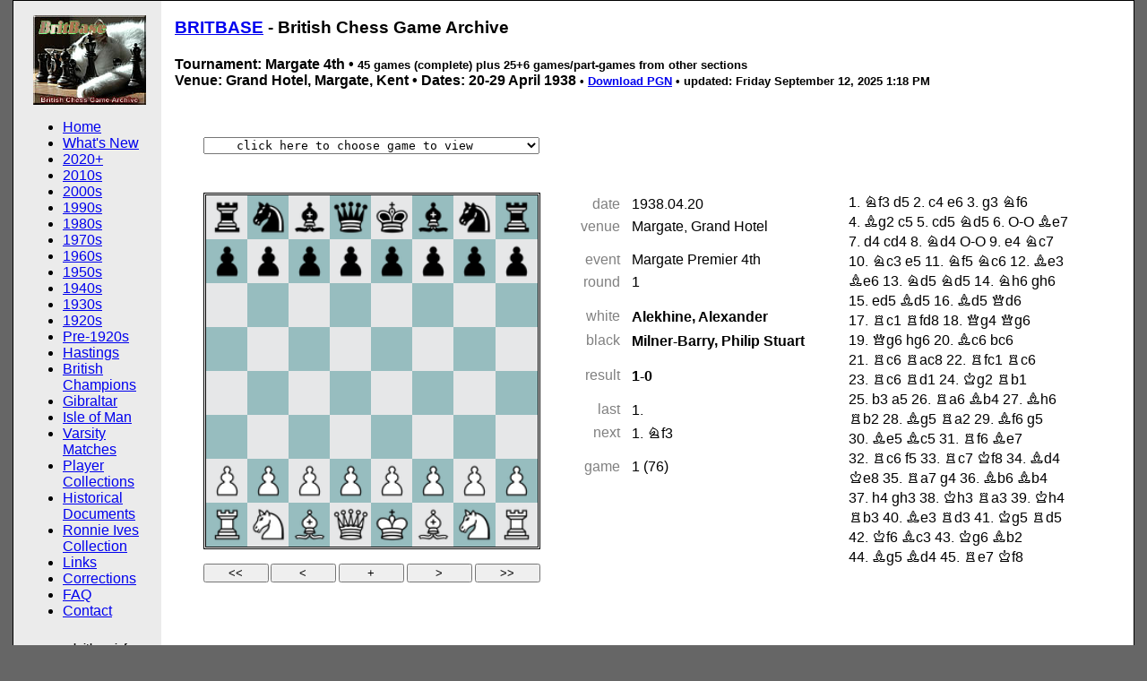

--- FILE ---
content_type: text/html
request_url: http://www.saund.co.uk/britbase/pgn/193804margate-viewer.html
body_size: 9737
content:
<!DOCTYPE html PUBLIC "-//W3C//DTD XHTML 1.0 Transitional//EN" "http://www.w3.org/TR/xhtml1/DTD/xhtml1-transitional.dtd">
<html xmlns="http://www.w3.org/1999/xhtml"><!-- InstanceBegin template="/Templates/BritbaseViewer2.dwt" codeOutsideHTMLIsLocked="false" -->
<head>
<meta http-equiv="Content-Type" content="text/html; charset=utf-8" />
<!-- InstanceBeginEditable name="doctitle" -->
<title>BritBase Chess: Margate 1938</title>
<style type="text/css">
<!--
.style1 {font-size: 80%}
-->
</style>
<style type="text/css">
<!--
.style2 {font-size: 8pt}
-->
</style>
<!-- InstanceEndEditable -->
<link href="../styles/britbase_viewer.css" rel="stylesheet" type="text/css" />
<!--[if IE 5]>
<style type="text/css"> 
/* place css box model fixes for IE 5* in this conditional comment */
.twoColFixLt #sidebar1 { width: 210px; }
</style>
<![endif]--><!--[if IE]>
<style type="text/css"> 
/* place css fixes for all versions of IE in this conditional comment */
.twoColFixLt #sidebar1 { padding-top: 20px; }
.twoColFixLt #mainContent { zoom: 1; }
/* the above proprietary zoom property gives IE the hasLayout it needs to avoid several bugs */
</style>
<script type="text/javascript" src="http://apis.google.com/js/plusone.js"></script>
<![endif]-->
</head>

<body class="twoColFixLt">

<div id="container">
  <div id="sidebar1">
    <p align="center"><a href="../index.html"><img src="../img/britbase100.jpg" width="126" height="100" border="0" /></a></p>
    <ul>
      <li><a href="../index.html">Home</a></li>
      <li><a href="../whatsnew.html">What's New</a></li>
      <li><a href="../brit2020.htm">2020+</a></li>
      <li><a href="../brit2010.htm">2010s</a></li>
      <li><a href="../brit2000.htm">2000s</a></li>
      <li><a href="../brit90.htm">1990s</a></li>
      <li><a href="../brit80.htm">1980s</a></li>
      <li><a href="../brit70.htm">1970s</a></li>
      <li><a href="../brit60.htm">1960s</a></li>
      <li><a href="../brit50.htm">1950s</a></li>
      <li><a href="../brit40.htm">1940s</a></li>
      <li><a href="../brit30.htm">1930s</a></li>
      <li><a href="../brit20.htm">1920s</a></li>
      <li><a href="../britpre1920.html">Pre-1920s</a></li>
      <li><a href="../hastings.htm">Hastings</a></li>
      <li><a href="../britchamps.html">British Champions</a></li>
      <li><a href="../gibraltar_index.html">Gibraltar</a></li>
      <li><a href="../isleofman_index.html">Isle of Man</a></li>
      <li><a href="../varsitychess.html">Varsity Matches</a></li>
      <li><a href="../players.html">Player Collections</a></li>
      <li><a href="../britbasedocuments.html">Historical Documents</a></li>
      <li><a href="ivesr-viewer.html#yep">Ronnie Ives Collection</a></li>
      <li><a href="../about.htm">Links</a></li>
      <li><a href="../britkk.htm">Corrections</a></li>
      <li><a href="../faq.html">FAQ</a></li>
      <li><a href="../../email.html">Contact</a></li>
    </ul>
    <h6 align="center">www.britbase.info<br />
    &copy; 1997-2024<br />
    John Saunders</h6>

    <table width="80" border="0" align="center">
      
      <tr>
        <td><a href="http://twitter.com/share" class="twitter-share-button" data-count="horizontal" data-via="johnchess">Tweet</a>
            <script type="text/javascript" src="http://platform.twitter.com/widgets.js"></script></td>
      </tr>
    </table>

    <p align="center">&nbsp;</p>
  <!-- end #sidebar1 --></div>
  <div id="mainContent">
    <h3> <a href="../index.html">BRITBASE</a> - British Chess Game Archive</h3>
    <!-- InstanceBeginEditable name="EditRegion2" -->    
    <h4>Tournament: Margate 4th &#8226; <span class="style1">45 games (complete) plus 25+6 games/part-games from other sections</span><br />
      Venue: Grand Hotel, Margate, Kent &#8226; Dates: 20-29 April 1938 <span class="style1">&#8226; <a href="193804margate.pgn">Download PGN</a> &#8226; updated:
      <!-- #BeginDate format:fAm1a -->Friday September 12, 2025 1:18 PM<!-- #EndDate -->
      </span></h4>
    <div class="style9">
    
    <!-- Call to collection_britbase.html, containing javascript - MUST use height=625 so that slider does not appear -->

    <iframe src="../../pgn4web-3.08/collection_britbase.html?pgnFile=../britbase/pgn/193804margate.pgn" name="iframe to hold viewer details" width="1050" marginwidth="0" height="625" marginheight="1" align="top" scrolling="auto" frameborder="0" id="iframe to hold viewer details"></iframe>

    <h4>1938 Margate Premier, 20-29 April, Grand Hotel</h4>
    <table border="BORDER" cellpadding="1" cellspacing="1" bordercolor="#97BDBF" style="font-size:10pt">
      <tr align="center" bgcolor="#97BDBF" style="font-size:11pt">
        <th colspan="2">1938 Margate<br />
          Premier</th>
        <th>Nat'y</th>
        <th>1</th>
        <th>2</th>
        <th>3</th>
        <th>4</th>
        <th>5</th>
        <th>6</th>
        <th>7</th>
        <th>8</th>
        <th>9</th>
        <th>10</th>
        <th>&nbsp;Total&nbsp;</th>
      </tr>
      <tr align="center">
        <td>1</td>
        <td align="left" bgcolor="#FEFDEC"><b><a href="https://en.wikipedia.org/wiki/Alexander_Alekhine" target="_blank">Alexander Alekhine</a></b></td>
        <td>France</td>
        <td><table bgcolor="#000044" style="font-size:10pt">
          <tr>
            <td>&amp;;</td>
          </tr>
        </table></td>
        <td>½</td>
        <td>0</td>
        <td>1</td>
        <td>1</td>
        <td>1</td>
        <td>½</td>
        <td>1</td>
        <td>1</td>
        <td>1</td>
        <td><b>7</b></td>
      </tr>
      <tr align="center">
        <td>2</td>
        <td align="left" bgcolor="#FEFDEC"><b><a href="https://en.wikipedia.org/wiki/Rudolf_Spielmann" target="_blank">Rudolf Spielmann</a></b></td>
        <td>Austria</td>
        <td>½</td>
        <td><table bgcolor="#000044" style="font-size:10pt">
          <tr>
            <td>&amp;;</td>
          </tr>
        </table></td>
        <td>1</td>
        <td>½</td>
        <td>½</td>
        <td>½</td>
        <td>1</td>
        <td>½</td>
        <td>1</td>
        <td>½</td>
        <td><b>6</b></td>
      </tr>
      <tr align="center">
        <td>3</td>
        <td align="left" bgcolor="#FEFDEC"><b><a href="https://en.wikipedia.org/wiki/Vladimirs_Petrovs" target="_blank">Vladimirs Petrovs</a></b></td>
        <td>Latvia</td>
        <td>1</td>
        <td>0</td>
        <td><table bgcolor="#000044" style="font-size:10pt">
          <tr>
            <td>&amp;;</td>
          </tr>
        </table></td>
        <td>0</td>
        <td>1</td>
        <td>1</td>
        <td>0</td>
        <td>1</td>
        <td>½</td>
        <td>1</td>
        <td><b>5&frac12;</b></td>
      </tr>
      <tr align="center">
        <td>4</td>
        <td align="left" bgcolor="#FEFDEC"><b><a href="https://en.wikipedia.org/wiki/Eero_B%C3%B6%C3%B6k" target="_blank">Eero Böök</a></b></td>
        <td>Finland</td>
        <td>0</td>
        <td>½</td>
        <td>1</td>
        <td><table bgcolor="#000044" style="font-size:10pt">
          <tr>
            <td>&amp;;</td>
          </tr>
        </table></td>
        <td>½</td>
        <td>½</td>
        <td>1</td>
        <td>½</td>
        <td>0</td>
        <td>1</td>
        <td><b>5</b></td>
      </tr>
      <tr align="center">
        <td>5</td>
        <td align="left" bgcolor="#FEFDEC"><b><a href="varsity-biog1.html#1926milnerbarry">(Philip) Stuart Milner-Barry</a></b></td>
        <td>England</td>
        <td>0</td>
        <td>½</td>
        <td>0</td>
        <td>½</td>
        <td><table bgcolor="#000044" style="font-size:10pt">
          <tr>
            <td>&amp;;</td>
          </tr>
        </table></td>
        <td>½</td>
        <td>½</td>
        <td>1</td>
        <td>1</td>
        <td>1</td>
        <td><b>5</b></td>
      </tr>
      <tr align="center">
        <td>6</td>
        <td align="left" bgcolor="#FEFDEC"><b><a href="https://en.wikipedia.org/wiki/Harry_Golombek" target="_blank">Harry Golombek</a></b></td>
        <td>England</td>
        <td>0</td>
        <td>½</td>
        <td>0</td>
        <td>½</td>
        <td>½</td>
        <td><table bgcolor="#000044" style="font-size:10pt">
          <tr>
            <td>&amp;;</td>
          </tr>
        </table></td>
        <td>1</td>
        <td>½</td>
        <td>1</td>
        <td>½</td>
        <td><b>4&frac12;</b></td>
      </tr>
      <tr align="center">
        <td>7</td>
        <td align="left" bgcolor="#FEFDEC"><b><a href="varsity-biog1.html#1929alexander">(Conor) Hugh O'D Alexander</a></b></td>
        <td>England</td>
        <td>½</td>
        <td>0</td>
        <td>1</td>
        <td>0</td>
        <td>½</td>
        <td>0</td>
        <td><table bgcolor="#000044" style="font-size:10pt">
          <tr>
            <td>&amp;;</td>
          </tr>
        </table></td>
        <td>½</td>
        <td>½</td>
        <td>1</td>
        <td><b>4</b></td>
      </tr>
      <tr align="center">
        <td>8</td>
        <td align="left" bgcolor="#FEFDEC"><b><a href="https://en.wikipedia.org/wiki/Edward_Guthlac_Sergeant#:~:text=Edward%20Guthlac%20Sergeant%20(3%20December,and%20Hastings%20International%20Chess%20Congress." target="_blank">Edward Guthlac Sergeant</a></b></td>
        <td>England</td>
        <td>0</td>
        <td>½</td>
        <td>0</td>
        <td>½</td>
        <td>0</td>
        <td>½</td>
        <td>½</td>
        <td><table bgcolor="#000044" style="font-size:10pt">
          <tr>
            <td>&amp;;</td>
          </tr>
        </table></td>
        <td>1</td>
        <td>½</td>
        <td><b>3&frac12;</b></td>
      </tr>
      <tr align="center">
        <td>9</td>
        <td align="left" bgcolor="#FEFDEC"><b><a href="https://en.wikipedia.org/wiki/Vera_Menchik" target="_blank">Vera Menchik</a></b></td>
        <td>England</td>
        <td>0</td>
        <td>0</td>
        <td>½</td>
        <td>1</td>
        <td>0</td>
        <td>0</td>
        <td>½</td>
        <td>0</td>
        <td><table bgcolor="#000044" style="font-size:10pt">
          <tr>
            <td>&amp;;</td>
          </tr>
        </table></td>
        <td>1</td>
        <td><b>3</b></td>
      </tr>
      <tr align="center">
        <td>10</td>
        <td align="left" bgcolor="#FEFDEC"><b><a href="https://en.wikipedia.org/wiki/Sir_George_Thomas,_7th_Baronet" target="_blank">Sir George Alan Thomas</a></b></td>
        <td>England</td>
        <td>0</td>
        <td>½</td>
        <td>0</td>
        <td>0</td>
        <td>0</td>
        <td>½</td>
        <td>0</td>
        <td>½</td>
        <td>0</td>
        <td><table bgcolor="#000044" style="font-size:10pt">
          <tr>
            <td>&amp;;</td>
          </tr>
        </table></td>
        <td><b>1&frac12;</b></td>
      </tr>
    </table>
    <h4>1938 Margate Premier Reserves A</h4>
    <table border="BORDER" cellpadding="1" cellspacing="1" bordercolor="#97BDBF" style="font-size:10pt">
      <tr align="center" bgcolor="#97BDBF" style="font-size:11pt">
        <th colspan="2">1938 Margate<br />
          Premier Reserves A</th>
        <th>Nat'y</th>
        <th>1</th>
        <th>2</th>
        <th>3</th>
        <th>4</th>
        <th>5</th>
        <th>6</th>
        <th>7</th>
        <th>8</th>
        <th>9</th>
        <th>10</th>
        <th>&nbsp;Total&nbsp;</th>
      </tr>
      <tr align="center">
        <td>1</td>
        <td align="left" bgcolor="#FEFDEC"><strong><a href="https://www.chessgames.com/player/ernst_ludwig_klein.html" target="_blank">Ernst Ludwig Klein</a></strong></td>
        <td>Austria</td>
        <td><table bgcolor="#000044" style="font-size:10pt">
            <tr>
              <td>&amp;;</td>
            </tr>
        </table></td>
        <td>½</td>
        <td>1</td>
        <td>½</td>
        <td>1</td>
        <td>½</td>
        <td>1</td>
        <td>½</td>
        <td>1</td>
        <td>1</td>
        <td><strong>7</strong></td>
      </tr>
      <tr align="center">
        <td>2</td>
        <td align="left" bgcolor="#FEFDEC"><strong><a href="https://en.wikipedia.org/wiki/Miguel_Najdorf" target="_blank">Miguel [Mojsze Mendel] Najdorf</a></strong></td>
        <td>Poland</td>
        <td>½</td>
        <td><table bgcolor="#000044" style="font-size:10pt">
          <tr>
            <td>&amp;;</td>
          </tr>
        </table></td>
        <td>1</td>
        <td>1</td>
        <td>0</td>
        <td>0</td>
        <td>1</td>
        <td>1</td>
        <td>1</td>
        <td>1</td>
        <td><strong>6½</strong></td>
      </tr>
      <tr align="center">
        <td>3</td>
        <td align="left" bgcolor="#FEFDEC"><strong><a href="varsity-biog1.html#1926abrahams" target="_blank">Gerald Abrahams</a></strong></td>
        <td>England</td>
        <td>0</td>
        <td>0</td>
        <td><table bgcolor="#000044" style="font-size:10pt">
          <tr>
            <td>&amp;;</td>
          </tr>
        </table></td>
        <td>1</td>
        <td>0</td>
        <td>1</td>
        <td>1</td>
        <td>1</td>
        <td>1</td>
        <td>1</td>
        <td><strong>6</strong></td>
      </tr>
      <tr align="center">
        <td>4</td>
        <td align="left" bgcolor="#FEFDEC"><strong><a href="https://en.wikipedia.org/wiki/Nicolas_Rossolimo" target="_blank">Nicolas Rossolimo</a></strong></td>
        <td>Greece</td>
        <td>½</td>
        <td>0</td>
        <td>0</td>
        <td><table bgcolor="#000044" style="font-size:10pt">
          <tr>
            <td>&amp;;</td>
          </tr>
        </table></td>
        <td>1</td>
        <td>1</td>
        <td>½</td>
        <td>1</td>
        <td>1</td>
        <td>1</td>
        <td><strong>6</strong></td>
      </tr>
      <tr align="center">
        <td>5</td>
        <td align="left" bgcolor="#FEFDEC"><strong><a href="https://en.wikipedia.org/wiki/Paul_List#:~:text=Pawel%20M.,Ukraine%20(then%20Russian%20Empire)." target="_blank">Dr. Paul M List</a></strong></td>
        <td>Germany</td>
        <td>0</td>
        <td>1</td>
        <td>1</td>
        <td>0</td>
        <td><table bgcolor="#000044" style="font-size:10pt">
          <tr>
            <td>&amp;;</td>
          </tr>
        </table></td>
        <td>1</td>
        <td>½</td>
        <td>0</td>
        <td>1</td>
        <td>0</td>
        <td><strong>4½</strong></td>
      </tr>
      <tr align="center">
        <td>6</td>
        <td align="left" bgcolor="#FEFDEC"><strong><a href="varsity-biog1.html#1924thomas" target="_blank">Andrew Rowland Benedick Thomas</a></strong></td>
        <td>England</td>
        <td>½</td>
        <td>1</td>
        <td>0</td>
        <td>0</td>
        <td>0</td>
        <td><table bgcolor="#000044" style="font-size:10pt">
          <tr>
            <td>&amp;;</td>
          </tr>
        </table></td>
        <td>1</td>
        <td>½</td>
        <td>0</td>
        <td>1</td>
        <td><strong>4</strong></td>
      </tr>
      <tr align="center">
        <td>7</td>
        <td align="left" bgcolor="#FEFDEC"><strong><a href="https://en.wikipedia.org/wiki/Adri%C3%A1n_Garc%C3%ADa_Conde" target="_blank">Adrián García Conde</a></strong></td>
        <td>Mexico</td>
        <td>0</td>
        <td>0</td>
        <td>0</td>
        <td>½</td>
        <td>½</td>
        <td>0</td>
        <td><table bgcolor="#000044" style="font-size:10pt">
          <tr>
            <td>&amp;;</td>
          </tr>
        </table></td>
        <td>½</td>
        <td>1</td>
        <td>1</td>
        <td><strong>3½</strong></td>
      </tr>
      <tr align="center">
        <td>8</td>
        <td align="left" bgcolor="#FEFDEC"><strong><a href="https://www.chessgames.com/player/frits_van_seters.html" target="_blank">Frits van Seters</a></strong></td>
        <td>Belgium</td>
        <td>½</td>
        <td>0</td>
        <td>0</td>
        <td>0</td>
        <td>1</td>
        <td>½</td>
        <td>½</td>
        <td><table bgcolor="#000044" style="font-size:10pt">
          <tr>
            <td>&amp;;</td>
          </tr>
        </table></td>
        <td>½</td>
        <td>½</td>
        <td><strong>3½</strong></td>
      </tr>
      <tr align="center">
        <td>9</td>
        <td align="left" bgcolor="#FEFDEC"><strong><a href="https://en.wikipedia.org/wiki/Baruch_Harold_Wood" target="_blank">Baruch Harold Wood</a></strong></td>
        <td>England</td>
        <td>0</td>
        <td>0</td>
        <td>0</td>
        <td>0</td>
        <td>0</td>
        <td>1</td>
        <td>0</td>
        <td>½</td>
        <td><table bgcolor="#000044" style="font-size:10pt">
          <tr>
            <td>&amp;;</td>
          </tr>
        </table></td>
        <td>1</td>
        <td><strong>2½</strong></td>
      </tr>
      <tr align="center">
        <td>10</td>
        <td align="left" bgcolor="#FEFDEC"><strong><a href="https://www.ecforum.org.uk/viewtopic.php?t=11239" target="_blank">Henry Holwell Cole</a></strong></td>
        <td>England</td>
        <td>0</td>
        <td>0</td>
        <td>0</td>
        <td>0</td>
        <td>1</td>
        <td>0</td>
        <td>0</td>
        <td>½</td>
        <td>0</td>
        <td><table bgcolor="#000044" style="font-size:10pt">
          <tr>
            <td>&amp;;</td>
          </tr>
        </table></td>
        <td><strong>1½</strong></td>
      </tr>
    </table>
    <h4>1938 Margate Premier Reserves B</h4>
    <table border="BORDER" cellpadding="1" cellspacing="1" bordercolor="#97BDBF" style="font-size:10pt">
      <tr align="center" bgcolor="#97BDBF" style="font-size:11pt">
        <th colspan="2">1938 Margate<br />
          Premier Reserves B</th>
        <th>Nat'y</th>
        <th>1</th>
        <th>2</th>
        <th>3</th>
        <th>4</th>
        <th>5</th>
        <th>6</th>
        <th>7</th>
        <th>8</th>
        <th>9</th>
        <th>10</th>
        <th>&nbsp;Total&nbsp;</th>
      </tr>
      <tr align="center">
        <td>1</td>
        <td align="left" bgcolor="#FEFDEC"><strong><a href="https://en.wikipedia.org/wiki/Salo_Landau" target="_blank">Salo Landau</a></strong></td>
        <td>Netherlands</td>
        <td><table bgcolor="#000044" style="font-size:10pt">
            <tr>
              <td>&amp;;</td>
            </tr>
        </table></td>
        <td>0</td>
        <td>1</td>
        <td>1</td>
        <td>1</td>
        <td>1</td>
        <td>1</td>
        <td>1</td>
        <td>1</td>
        <td>½</td>
        <td><strong>7½</strong></td>
      </tr>
      <tr align="center">
        <td>2</td>
        <td align="left" bgcolor="#FEFDEC"><strong><a href="https://en.wikipedia.org/wiki/George_Koltanowski" target="_blank">George Koltanowski</a></strong></td>
        <td>Belgium</td>
        <td>1</td>
        <td><table bgcolor="#000044" style="font-size:10pt">
            <tr>
              <td>&amp;;</td>
            </tr>
        </table></td>
        <td>½</td>
        <td>1</td>
        <td>½</td>
        <td>½</td>
        <td>1</td>
        <td>1</td>
        <td>½</td>
        <td>1</td>
        <td><strong>7</strong></td>
      </tr>
      <tr align="center">
        <td>3</td>
        <td align="left" bgcolor="#FEFDEC"><strong><a href="https://en.wikipedia.org/wiki/Lodewijk_Prins" target="_blank">Lodewijk Prins</a></strong></td>
        <td>Netherlands</td>
        <td>0</td>
        <td>½</td>
        <td><table bgcolor="#000044" style="font-size:10pt">
            <tr>
              <td>&amp;;</td>
            </tr>
        </table></td>
        <td>0</td>
        <td>1</td>
        <td>1</td>
        <td>1</td>
        <td>1</td>
        <td>1</td>
        <td>1</td>
        <td><strong>6½</strong></td>
      </tr>
      <tr align="center">
        <td>4</td>
        <td align="left" bgcolor="#FEFDEC"><strong><a href="https://en.wikipedia.org/wiki/Karel_Opo%C4%8Densk%C3%BD" target="_blank">Karel Opocensky</a></strong></td>
        <td>Czechoslovakia</td>
        <td>0</td>
        <td>0</td>
        <td>1</td>
        <td><table bgcolor="#000044" style="font-size:10pt">
            <tr>
              <td>&amp;;</td>
            </tr>
        </table></td>
        <td>1</td>
        <td>½</td>
        <td>½</td>
        <td>1</td>
        <td>1</td>
        <td>1</td>
        <td><strong>6</strong></td>
      </tr>
      <tr align="center">
        <td>5</td>
        <td align="left" bgcolor="#FEFDEC"><strong><a href="https://en.wikipedia.org/wiki/Imre_K%C3%B6nig" target="_blank">Imre König</a></strong></td>
        <td>Yugoslavia</td>
        <td>0</td>
        <td>½</td>
        <td>0</td>
        <td>0</td>
        <td><table bgcolor="#000044" style="font-size:10pt">
            <tr>
              <td>&amp;;</td>
            </tr>
        </table></td>
        <td>1</td>
        <td>½</td>
        <td>1</td>
        <td>1</td>
        <td>1</td>
        <td><strong>5</strong></td>
      </tr>
      <tr align="center">
        <td>6</td>
        <td align="left" bgcolor="#FEFDEC"><strong><a href="http://www.hastingschess.club/william-arthur-winser/" target="_blank">(William) Arthur Winser</a></strong></td>
        <td>England</td>
        <td>0</td>
        <td>½</td>
        <td>0</td>
        <td>½</td>
        <td>0</td>
        <td><table bgcolor="#000044" style="font-size:10pt">
            <tr>
              <td>&amp;;</td>
            </tr>
        </table></td>
        <td>1</td>
        <td>0</td>
        <td>1</td>
        <td>1</td>
        <td><strong>4</strong></td>
      </tr>
      <tr align="center">
        <td>7</td>
        <td align="left" bgcolor="#FEFDEC"><strong><a href="varsity-biog1.html#1935tims">Francis George Tims Collins</a></strong></td>
        <td>England</td>
        <td>0</td>
        <td>0</td>
        <td>0</td>
        <td>½</td>
        <td>½</td>
        <td>0</td>
        <td><table bgcolor="#000044" style="font-size:10pt">
            <tr>
              <td>&amp;;</td>
            </tr>
        </table></td>
        <td>1</td>
        <td>1</td>
        <td>½</td>
        <td><strong>3½</strong></td>
      </tr>
      <tr align="center">
        <td>8</td>
        <td align="left" bgcolor="#FEFDEC"><strong><a href="https://www.chessgames.com/perl/chessplayer?pid=23759" target="_blank">Leslie Charles Gwyn Dewing</a></strong></td>
        <td>England</td>
        <td>0</td>
        <td>0</td>
        <td>0</td>
        <td>0</td>
        <td>0</td>
        <td>1</td>
        <td>0</td>
        <td><table bgcolor="#000044" style="font-size:10pt">
            <tr>
              <td>&amp;;</td>
            </tr>
        </table></td>
        <td>½</td>
        <td>1</td>
        <td><strong>2½</strong></td>
      </tr>
      <tr align="center">
        <td>9</td>
        <td align="left" bgcolor="#FEFDEC"><strong>Arthur Eva</strong><span class="style2"><sup>1</sup></span></td>
        <td>England</td>
        <td>0</td>
        <td>½</td>
        <td>0</td>
        <td>0</td>
        <td>0</td>
        <td>0</td>
        <td>0</td>
        <td>½</td>
        <td><table bgcolor="#000044" style="font-size:10pt">
            <tr>
              <td>&amp;;</td>
            </tr>
        </table></td>
        <td>½</td>
        <td><strong>1½</strong></td>
      </tr>
      <tr align="center">
        <td>10</td>
        <td align="left" bgcolor="#FEFDEC"><strong><a href="varsity-biog1.html#1907illingworth" target="_blank">Leonard Illingworth</a></strong></td>
        <td>England</td>
        <td>½</td>
        <td>0</td>
        <td>0</td>
        <td>0</td>
        <td>0</td>
        <td>0</td>
        <td>½</td>
        <td>0</td>
        <td>½</td>
        <td><table bgcolor="#000044" style="font-size:10pt">
            <tr>
              <td>&amp;;</td>
            </tr>
        </table></td>
        <td><strong>1½</strong></td>
      </tr>
    </table>
    <p class="style1"><sup>1</sup> BCM's crosstable gives 'A. Eva'; however, The Times, 20 April 1938, gives the player as Arthur Eva.</p>
    <h4>1938 Margate Premier Reserves C</h4>
    <table border="BORDER" cellpadding="1" cellspacing="1" bordercolor="#97BDBF" style="font-size:10pt">
      <tr align="center" bgcolor="#97BDBF" style="font-size:11pt">
        <th colspan="2">1938 Margate<br />
          Premier Reserves C</th>
        <th>Nat'y</th>
        <th>1</th>
        <th>2</th>
        <th>3</th>
        <th>4</th>
        <th>5</th>
        <th>6</th>
        <th>7</th>
        <th>8</th>
        <th>9</th>
        <th>10</th>
        <th>&nbsp;Total&nbsp;</th>
      </tr>
      <tr align="center">
        <td>1</td>
        <td align="left" bgcolor="#FEFDEC"><strong>Georg Meyer</strong></td>
        <td>Latvia</td>
        <td><table bgcolor="#000044" style="font-size:10pt">
            <tr>
              <td>&amp;;</td>
            </tr>
        </table></td>
        <td>½</td>
        <td>1</td>
        <td>½</td>
        <td>1</td>
        <td>½</td>
        <td>1</td>
        <td>½</td>
        <td>½</td>
        <td>1</td>
        <td><strong>6½</strong></td>
      </tr>
      <tr align="center">
        <td>2</td>
        <td align="left" bgcolor="#FEFDEC"><strong><a href="https://en.wikipedia.org/wiki/Gerrit_van_Doesburgh" target="_blank">Gerrit Roelof Diederik van Doesburgh</a></strong></td>
        <td>Netherlands</td>
        <td>½</td>
        <td><table bgcolor="#000044" style="font-size:10pt">
            <tr>
              <td>&amp;;</td>
            </tr>
        </table></td>
        <td>0</td>
        <td>½</td>
        <td>1</td>
        <td>½</td>
        <td>1</td>
        <td>1</td>
        <td>1</td>
        <td>1</td>
        <td><strong>6½</strong></td>
      </tr>
      <tr align="center">
        <td>3</td>
        <td align="left" bgcolor="#FEFDEC"><strong><a href="https://en.wikipedia.org/wiki/Willem_Schelfhout" target="_blank">Willem Andreas Theodorus Schelfhout</a></strong></td>
        <td>Netherlands</td>
        <td>0</td>
        <td>1</td>
        <td><table bgcolor="#000044" style="font-size:10pt">
            <tr>
              <td>&amp;;</td>
            </tr>
        </table></td>
        <td>0</td>
        <td>1</td>
        <td>1</td>
        <td>0</td>
        <td>1</td>
        <td>½</td>
        <td>1</td>
        <td><strong>5½</strong></td>
      </tr>
      <tr align="center">
        <td>4</td>
        <td align="left" bgcolor="#FEFDEC"><strong><a href="https://en.wikipedia.org/wiki/Sonja_Graf" target="_blank">Sonja Graf</a></strong></td>
        <td>Germany</td>
        <td>½</td>
        <td>½</td>
        <td>1</td>
        <td><table bgcolor="#000044" style="font-size:10pt">
            <tr>
              <td>&amp;;</td>
            </tr>
        </table></td>
        <td>0</td>
        <td>1</td>
        <td>1</td>
        <td>½</td>
        <td>½</td>
        <td>0</td>
        <td><strong>5</strong></td>
      </tr>
      <tr align="center">
        <td>5</td>
        <td align="left" bgcolor="#FEFDEC"><strong><a href="https://www.chessscotland.com/documents/history/biographies/heath.htm" target="_blank">Christopher Barclay Heath</a></strong></td>
        <td>England</td>
        <td>0</td>
        <td>0</td>
        <td>0</td>
        <td>1</td>
        <td><table bgcolor="#000044" style="font-size:10pt">
            <tr>
              <td>&amp;;</td>
            </tr>
        </table></td>
        <td>1</td>
        <td>0</td>
        <td>1</td>
        <td>1</td>
        <td>1</td>
        <td><strong>5</strong></td>
      </tr>
      <tr align="center">
        <td>6</td>
        <td align="left" bgcolor="#FEFDEC"><strong><a href="https://en.wikipedia.org/wiki/Brian_Reilly" target="_blank">Brian Patrick Reilly</a></strong></td>
        <td>Ireland</td>
        <td>½</td>
        <td>½</td>
        <td>0</td>
        <td>0</td>
        <td>0</td>
        <td><table bgcolor="#000044" style="font-size:10pt">
            <tr>
              <td>&amp;;</td>
            </tr>
        </table></td>
        <td>1</td>
        <td>1</td>
        <td>1</td>
        <td>1</td>
        <td><strong>5</strong></td>
      </tr>
      <tr align="center">
        <td>7</td>
        <td align="left" bgcolor="#FEFDEC"><strong><a href="https://en.wikipedia.org/wiki/Zigfr%C4%ABds_Solmanis" target="_blank">Zigfrids Solmanis</a></strong></td>
        <td>Latvia</td>
        <td>0</td>
        <td>0</td>
        <td>1</td>
        <td>0</td>
        <td>1</td>
        <td>0</td>
        <td><table bgcolor="#000044" style="font-size:10pt">
            <tr>
              <td>&amp;;</td>
            </tr>
        </table></td>
        <td>1</td>
        <td>½</td>
        <td>1</td>
        <td><strong>4½</strong></td>
      </tr>
      <tr align="center">
        <td>8</td>
        <td align="left" bgcolor="#FEFDEC"><strong>William Skillicorn</strong></td>
        <td>England</td>
        <td>½</td>
        <td>0</td>
        <td>0</td>
        <td>½</td>
        <td>0</td>
        <td>0</td>
        <td>0</td>
        <td><table bgcolor="#000044" style="font-size:10pt">
            <tr>
              <td>&amp;;</td>
            </tr>
        </table></td>
        <td>1</td>
        <td>1</td>
        <td><strong>3</strong></td>
      </tr>
      <tr align="center">
        <td>9</td>
        <td align="left" bgcolor="#FEFDEC"><strong><a href="https://mannchess.org.uk/People/Jameson,%20Francis%20Noel.htm" target="_blank">Francis Noel Jameson</a></strong></td>
        <td>England</td>
        <td>½</td>
        <td>0</td>
        <td>½</td>
        <td>½</td>
        <td>0</td>
        <td>0</td>
        <td>½</td>
        <td>0</td>
        <td><table bgcolor="#000044" style="font-size:10pt">
            <tr>
              <td>&amp;;</td>
            </tr>
        </table></td>
        <td>½</td>
        <td><strong>2½</strong></td>
      </tr>
      <tr align="center">
        <td>10</td>
        <td align="left" bgcolor="#FEFDEC"><strong><a href="varsity-biog1.html#1893snowden">Harold John Snowden</a></strong></td>
        <td>England</td>
        <td>0</td>
        <td>0</td>
        <td>0</td>
        <td>1</td>
        <td>0</td>
        <td>0</td>
        <td>0</td>
        <td>0</td>
        <td>½</td>
        <td><table bgcolor="#000044" style="font-size:10pt">
            <tr>
              <td>&amp;;</td>
            </tr>
        </table></td>
        <td><strong>1½</strong></td>
      </tr>
    </table>
    <h4>Other Sections (results from BCM, plus Thanet Advertiser - Tuesday 03 May 1938)</h4>
    <p><strong>Major A</strong>: (1) Charles William Roberts 7½/9; (2) Herbert Arthur Melvin 7; (3) Edmund Arthur Beamish 6; (4) George Hadfield (Salisbury Junior Boys' School, Liverpool) 5; (5-7) Hugh Windsor Fiesch Heneage, Ronald Lee-Johnson, Edward Buddel Puckridge 3½; (8-10) R A Bridgwater, Frederick William Flear (Welwyn Garden City), Edith Martha Holloway 3.</p>
    <p><strong>Major B</strong>: (1-2) <a href="varsity-biog1.html#1935brocklesby" target="_blank">Edward Willingham Brocklesby</a>, C H Thorogood 6½/9; (3) Leo/Leiser Schächter 6; (4-5) <a href="varsity-biog1.html#1935lynch" target="_blank">Arnold Charles Lynch</a>, George Arthur Peck 5; (6) Maurice Ellinger 4½; (7) Ernest Montgomery Jellie 4; (8) Miss Agnes Margaret Crum (Edinburgh) 3; (9) Miss Audrey Bourne Poupard (Wanstead) 2½; (10) (Sydney) Hugh Brocklesby (Margate) 2.</p>
    <p><strong>Short Major</strong>: (1) <a href="https://www.irlchess.com/2014/12/28/the-trials-of-aibhistin-de-burca/" target="_blank">Aibhistín de Búrca</a> (a.k.a. Austin Bourke) (Waterford) 4/5; (2) <a href="coygps-viewer.html">George Philip Stanley Coy</a> 3½; (3) J Stuart-Hodgson 3; (4) A L Gordon 2½; (5-6) <a href="https://www.chessgames.com/perl/chessplayer?pid=165605" target="_blank">Russell France Bavington Jones</a>, R S Lockwood 1.</p>
    <p><strong>First Class A</strong>: (1) Francis Avery Sisley 8/9; (2) Miss M Andrews 6½; (3) W Henderson 6; (4) Carl Sigmund Hirschmann [as of November 1938 became <a href="194908bcf-viewer.html#hunter">Charles Stanley Hunter</a>] 5½; (5) J Lang 5; (6) Charles Henry Taylor 4½; (7-8) William Courtenay Dawes Cruttenden (Hastings), <a href="https://www.chessgames.com/perl/chessplayer?pid=163803" target="_blank">John Keeble</a> (Norwich) 3; (9) L W C Massey 2½; (10) F M Jackson 1.</p>
    <p><strong>First Class B</strong>: (1) Francis Harry Senneck (Sherborne) 6½/9; (2) Walter Chandler<span class="style1"><sup>1</sup></span> (Liverpool) 6; (3-4) Rev. Ernest Clement Mortimer, W G Jackson 5½; (5) Herbert Norman Saffery Heath 5; (6-7) <a href="https://en.wikipedia.org/wiki/John_Spedan_Lewis" target="_blank">John Spedan Lewis</a>, Dr. Marcus Wechsler 4; (8) John G Hayes (Hong Kong; IRL) 3½; (9) Mrs M Healey 2½; (10) C H Gadsden 0. <span class="style1">[<sup>1</sup> the results page in BCM, June 1938, omitted this player but a correction was published in the August 1938 issue, p353-354. There were other errors as shown by a comparison with the Thanet Advertiser. Also, the Liverpool Echo, 30 January 1939, carried a story that John Spedan Lewis was so impressed by Walter Chandler, a pupil of Salisbury Junior Boys' School, Liverpool, who beat him in this tournament, that he offered work to him and two other boys from the school who took part in the tournament, John Evans and George Hadfield, at the London HQ of John Lewis, along with their schoolmaster Edgar Pennell.]</span></p>
    <p><strong>Short First Class A</strong>: (1) E Marchant 5/5; (2) J R/N Douglass 3; (3) C C Coote 2½; (4-5) D E Winks, C S Saxton 2; (6) A J Peck ½.</p>
    <p><strong>Short First Class B</strong>: (1) J L Brodie (London) 4½/5; (2-3) Rev. E G Bevan, R A Walker 2½; (4-5) S G Hayes, <a href="193808bcf-viewer.html#austin" target="_blank">Miss Katharine Tate Austin</a> 2; (6) Ashley Cyril Vernieux (Welwyn Garden City) 1½.</p>
    <p><strong>Short First Class C</strong>: (1-3) Arnold William Gunstone 4/5; (2-3) Miss Mary Henniker-Heaton, Miss Kate Hirst 3; (4) A J Comber 3; (5) Ronald Desmond Fleming 2; (6) H H S Payne 0.</p>
    <p><strong>Second Class A</strong>: (1) W M Bussell 7½/9; (2) S Hunt 7; (3) John Evans (Salisbury Junior Boys' School, Liverpool) 6½; (4) Frank Percival Pounce (Rottingdean) 6; (5) H D Bell 4; (6) Miss Emily Eliza Abraham (Deal) 3½; (7-9) Frank Miles Argrave, J B Morgan, Mrs Helen Muriel Cobbold 3; (10) Mme. <a href="https://en.wikipedia.org/wiki/Grace_Alekhine" target="_blank">Grace Alekhine</a> <span class="style1">(<em>née</em> Wishaar)</span> 1½.</p>
    <p><strong>Second Class B</strong>: (1-2) Miss Margaret Eleanor Lander, William Samuel Laremore 6½; (3) C Carmichael 5½; (4) H O Boger 5; (5) W J Barnett 4½; (6-7) J Francis, W M Batten 4; (8-10) Mrs <a href="193507bcf-viewer.html#seyd" target="_blank">Melita Ida Elizabeth Seyd</a> (<em>née</em> Krohn) (London), Mrs Clara Margaret MacVean, Mrs Heath 3.</p>
    <p><strong>Short Second Class A</strong>: (1) John Edward Holt 4½/5; (2-3) <a href="https://en.wikipedia.org/wiki/Elaine_Pritchard" target="_blank">Elaine Saunders</a>, R C Bishop 3½; (4) A C Evans 2; (5) C H Plant 1½; (6) Rev. E G Wood 0.</p>
    <p><strong>Short Second Class B</strong>: (1) Dr. Ian/Israel Wolf Gallant 5/5; (2-4) Miss D E Budd, Miss <a href="http://streathambrixtonchess.blogspot.com/2015/10/" target="_blank">Marjorie Colville Strachey</a> (London), Frank Merlin Strawson (Richmond) 3; (5) A Pelissier 1; (6) J W Read 0.</p>
    <p><strong>Third Class</strong>: (1) A Hart 9/9; (2) John T Wolstenholme 6½; (3) Arthur Trimnell 6; (4-5) Rev. (Francis Vivian Friend) Glynn Grylls, John E Coleman (Grays) 5; (6) Frederick George Boyce, Edouard [Edward] Carre Suren 4; (7) Miss Edith Maud Eleanor John Goodacre (Cheltenham) 2½; (8) Mrs Hollins, O.B.E. 2; (9) Mrs Cole 0.</p>
    <p><strong>Short Third Class</strong>: (1) A Hart 4/5; (2-4) G Mead, E J Sharpley, Charles Gerald Verey 3; (5) A C Bannister 1; (6) R G Love 0.</p>
    <hr width="50%" />
    <h4>Junior Tournaments</h4>
    <p><strong>Under 18</strong>: (1) T Hayes 10/11; (2) G Hayes 9; (3) Percival John Charles Turner 8; (4) D L Hoare 6; (5-6) D J Young, W L Moody 5; (7-8) G J Turner, B Harman 4; (9) E C Banks 3; (10-11) Cyril Ernest G Twyman, J F Rowney ½</p>
    <p><strong>Under 15, Section A</strong>: (1) J Clough 9½/11; (2) Keith M Fleming 9; (3) R Bugden 8½; (4-5) S E Bushell, A Holden 7; (6-7) James D Wauchope, Raymond Victor Rickwood 5½; (8) P H Cooper 5; (9) J Leonard 3½; (10) A Prosser 3; (11) J Marks 1½; (12) C J Millett 1.</p>
    <p><strong>Under 15, Section B</strong>: (1) R Cooper 10/11; (2) P Beveridge 8½; (3-4) A Gray, H P Dodd 7; (5) Peter D Murton 6; (6) A Riordan 5; (7) Newton K St Clare-Tregilgas 4; (8) P Whelan 3; (9) J Burke 2½; (10-11) N B Evans, A S Middleton 0 [?!].</p>
    <p><strong>Under 15, Section C</strong>: (1) W Stephenson 11/11; (3) E A Deed 10; (3) Norman Walter Rickwood 8½; (4-6) K C Burden, Bernard Gilbert Ellender, C E Hall 7; (7) D E Crump 4½; (8) D D'Eath 3; (9) H J Knight 2½; (10) J G Baxter 2; (11) R A Lawrence 1; (12) F Cocks ½.</p>
    <hr width="50%" />
    <p>A lightning tournament was held in the top section (consisting of Alekhine, Petrov, Book, Klein, Najdorf, Opocensky, Rossolimo, and Conde), Alekhine was first and Najdorf second.</p>
    <p>The photographs of Dr. Alekhine and Spielmann were taken by E. Brown; the other two were taken by Sunbeam Photo Ltd., 156 Northdown Road, Cliftonville, Margate, from whom any photographs taken during the Congress may be obtained.</p>
    <hr width="50%" />
    <p>BCM, May 1938, p208</p>
    <p>Margate Chess Congress.—This year the Margate Congress has beaten all previous records with a total of over 200 entries. The quality of the entries in the Premier Reserves is especially noteworthy. The Reserves will be played in three sections and include a formidable array of foreign chess masters. From abroad there are: K. Opocensky (Czechoslovakia), S. Landau, L. Prins, F. van Seters, W. A. T. Schelfhout (Holland), I. Konig (Yugoslavia), E. Klein (Austria), G. Koltanowski (Belgium), Sonja Graf, P. List (Germany), B. Reilly (Ireland), N. S. Rossolimo (France), Z. Solmainis (Latvia) and a welcome surprise in the Polish master, M. Najdorf. The English players are G. Abrahams, H. H. Cole, F. G. T. Collins, A. G. [Adrián García] Conde (who should have been classed in the foreign entries under Mexico but has been with us so long that we cannot help regarding him as a member of the English contingent), L. C. G. Dewing, A. Eva, C. B. Heath, L. Illingworth, F. N. Jameson, F. G. T. Collins, H. J. Snowden, A. R. B. Thomas, W. A. Winser and B. H. Wood.</p>
    <p>Another point of interest is the entry of the entire team of the Salisbury Road School, Liverpool. It will be remembered that G. [George] Hadfield, their first board, won the second class section at the Blackpool Congress last year—ample testimony to the quality of instruction delivered by his teacher, Mr. E. [Edgar] Pennell.</p>
    <hr width="50%" />
    <p>Manchester Guardian, 25 April 1938</p>
    <p>&quot;At a simultaneous exhibition [date - the rest day, Sunday 24 April?] Spielmann, who has never given one in England before, met 25 opponents, of whom he beat 20, drew with three, and lost to two, J. Brodie. from London, and little Elaine Saunders, the girl champion.&quot;</p>
    <p><!--Spielmann 0-1 Elaine Saunders --><iframe height='373' width='100%' frameborder='0' scrolling='no' marginheight='0' marginwidth='0' src='https://www.saund.org.uk/pgn4web-3.08/board.html?am=n&amp;d=3000&amp;ss=36&amp;ps=d&amp;pf=d&amp;lcs=YeiP&amp;dcs=AWR_&amp;bbcs=D91v&amp;bscs=Lb2$&amp;hm=n&amp;hcs=Udiz&amp;bd=s&amp;cbcs=YeiP&amp;ctcs=$$$$&amp;hd=j&amp;md=f&amp;tm=18&amp;fhcs=$$$$&amp;fhs=16&amp;fmcs=$$$$&amp;fccs=v71$&amp;hmcs=Qcij&amp;fms=16&amp;fcs=m&amp;cd=i&amp;bcs=____&amp;fp=18&amp;hl=t&amp;fh=b&amp;fw=p&amp;pe=513$zlax9RvkZXZiYnzovnuaXDgEGqXjQzHLcnz1KSCNuG34co7ZYnz1bdnT0i$3n4coaKNYmr16wilh_CvQxfabqwxo2WNFDtyF_uRhfEG80otD6fabXKkRgX_2P4HK0Ah1BHAPyYuAp096y1BHzlKAP11nT9pNkW7KmSNYlP1oLjQzxMrglMYVM73nrML1B$7L9pNgnJ7Gn_4UJh0eLLZmU1BHzlax9RKKAVICMtvgnqe1BHABuaSQ1dG_o0G4V074cnHb11nxBDf10zBfcizb05XghJXgv32kSxcXyf7Ex0zJgL32jo1u790$g3f3Bk2v717MnJeaD6$vpIdfQlC7bD16HfWWj5b16sDvoe35f16Ifcjy7bL3dQ7N6lHfq$7sRx$xrl5P16FEXw9Fu7cL3to2IcfnD3ayNTXJyIjzfoL3cnwPBDa_bZmKF3eZv_e3wrP_7ZaxevY13aaYTKfnrML_Dje5la$0'>your web browser and/or your host do not support iframes as required to display the chessboard</iframe></p>
    <hr />
    <h4><a name="update" id="update"></a>File Updated</h4>
    <table width="800" border="1" cellpadding="1" cellspacing="1" bordercolor="#CCCCCC" style="font-size:9pt">
      <tr bgcolor="#CCCCCC">
        <th width="135" scope="col">Date</th>
        <th width="652" scope="col">Notes</th>
      </tr>
      <tr>
        <td>2016</td>
        <td>File created. All 45 games from the Premier.</td>
      </tr>
      <tr>
        <td>27 February 2023</td>
        <td>Added crosstables and results, plus 13+5 games/part-games from other sections and events.</td>
      </tr>
      <tr>
        <td>28 February 2023</td>
        <td>Added 3+1 games/part-games played by Imre König in Premier Reserves B: (1) Winser (rd 4); (2) Landau (rd 6, part-game); (3) Tims-Collins (rd 8); (4) Opocensky (rd 9). Many thanks to Andy Ansel.</td>
      </tr>
      <tr>
        <td>28 February 2023</td>
        <td>Added 6+1 games/part-games from the three Premier Reserves tournaments, sent by Ulrich Tamm, for which many thanks.</td>
      </tr>
      <tr>
        <td>20 January 2024</td>
        <td>Added the game M.Najdorf 1-0 H.Cole, Premier Reserves A, rd 9. Many thanks to Ulrich Tamm.</td>
      </tr>
      <tr>
        <td>18 March 2024</td>
        <td>The complete score of Van Doesburgh 1-0 Skillicorn (Premier Reserves c, rd 2) is now available.</td>
      </tr>
      <tr>
        <td>12 September 2025</td>
        <td>Added the game Koltanowski ½-½ König, Premier Reserves B, rd 1. Many thanks to Philip Jurgens for sending the score.</td>
      </tr>
    </table>
    <p>&nbsp;</p>
    <p>&nbsp;</p>
    <!-- InstanceEndEditable -->
    <!-- end #mainContent -->
  </div>
  <!-- This clearing element should immediately follow the #mainContent div in order to force the #container div to contain all child floats -->
  <br class="clearfloat" />
<!-- end #container --></div>
</body>
<!-- InstanceEnd --></html>


--- FILE ---
content_type: text/css
request_url: http://www.saund.co.uk/pgn4web-3.08/fonts/pgn4web-font-ChessSansUsual.css
body_size: 409
content:
/*
 *  pgn4web javascript chessboard
 *  copyright (C) 2009-2012 Paolo Casaschi
 *  see README file and http://pgn4web.casaschi.net
 *  for credits, license and more details
 *
 *
 *  allows using the following chess figurine font-family setting for the chess moves:
 *
 *  'pgn4web ChessSansUsual'
 *
 *  make sure you include this CSS file into your HTML file or your CSS file, then set
 *  the font-family for the .move class to the chess font of your choice.
 */

@font-face {
  font-family: 'pgn4web ChessSansUsual';
  src: url('ChessSansUsual.eot');
  src: url('ChessSansUsual.eot?#iefix') format('embedded-opentype'), url('ChessSansUsual.woff') format('woff'), url('ChessSansUsual.ttf') format('truetype'), url('ChessSansUsual.svg#ChessSansUsual') format('svg');
}



--- FILE ---
content_type: text/javascript
request_url: http://www.saund.co.uk/pgn4web-3.08/fide-lookup.js
body_size: 483
content:
/*
 *  pgn4web javascript chessboard
 *  copyright (C) 2009-2024 Paolo Casaschi
 *  see README file and http://pgn4web.casaschi.net
 *  for credits, license and more details
 */

//
// example of external javascript library enhancing pgn4web:
// lookpup player info on the FIDE website based on FIDE id or name
//

"use strict";

function openFidePlayerUrl(name, FideId) {
  var windowName = "pgn4web_FIDE_rating";
  // if (FideId) { window.open("https://ratings.fide.com/profile/" + escape(FideId), windowName); }
  if (FideId) { window.open("https://lichess.org/fide?q=" + escape(FideId), windowName); }
  else if (name) { window.open("https://lichess.org/fide?q=" + escape(name), windowName); }
}

function customShortcutKey_Shift_1() {
  openFidePlayerUrl(gameWhite[currentGame], customPgnHeaderTag('WhiteFideId'));
}

function customShortcutKey_Shift_2() {
  openFidePlayerUrl(gameBlack[currentGame], customPgnHeaderTag('BlackFideId'));
}

